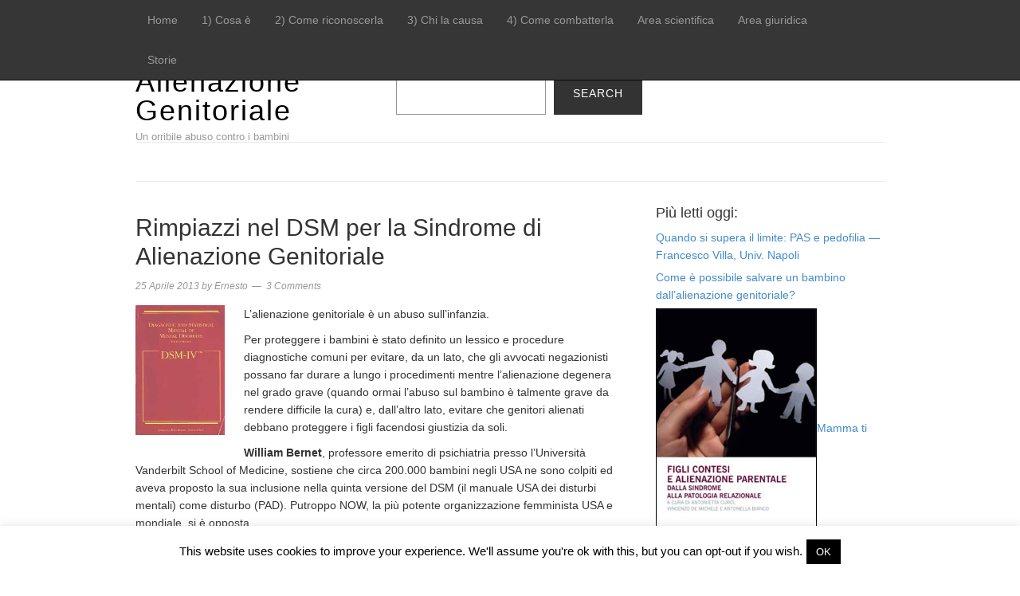

--- FILE ---
content_type: text/html; charset=UTF-8
request_url: https://www.alienazione.genitoriale.com/rimpiazzi-nel-dsm-iv-per-la-sindrome-di-alienazione-genitoriale/
body_size: 21061
content:
<!DOCTYPE html>
<html lang="it-IT" itemscope itemtype="https://schema.org/BlogPosting">
<head>
<meta charset="UTF-8">
<link rel="profile" href="http://gmpg.org/xfn/11">
<title>Rimpiazzi nel DSM per la Sindrome di Alienazione Genitoriale &#8211; Alienazione Genitoriale</title>
<meta name='robots' content='max-image-preview:large' />
<meta name="viewport" content="width=device-width" />
<meta name="generator" content="WordPress 6.4.7" />
<link rel="alternate" type="application/rss+xml" title="Alienazione Genitoriale &raquo; Feed" href="https://www.alienazione.genitoriale.com/feed/" />
<link rel="alternate" type="application/rss+xml" title="Alienazione Genitoriale &raquo; Feed dei commenti" href="https://www.alienazione.genitoriale.com/comments/feed/" />
<link rel="alternate" type="application/rss+xml" title="Alienazione Genitoriale &raquo; Rimpiazzi nel DSM per la Sindrome di Alienazione Genitoriale Feed dei commenti" href="https://www.alienazione.genitoriale.com/rimpiazzi-nel-dsm-iv-per-la-sindrome-di-alienazione-genitoriale/feed/" />
<link rel="pingback" href="https://www.alienazione.genitoriale.com/xmlrpc.php" />
<script type="text/javascript">
/* <![CDATA[ */
window._wpemojiSettings = {"baseUrl":"https:\/\/s.w.org\/images\/core\/emoji\/14.0.0\/72x72\/","ext":".png","svgUrl":"https:\/\/s.w.org\/images\/core\/emoji\/14.0.0\/svg\/","svgExt":".svg","source":{"concatemoji":"https:\/\/www.alienazione.genitoriale.com\/wp-includes\/js\/wp-emoji-release.min.js?ver=6.4.7"}};
/*! This file is auto-generated */
!function(i,n){var o,s,e;function c(e){try{var t={supportTests:e,timestamp:(new Date).valueOf()};sessionStorage.setItem(o,JSON.stringify(t))}catch(e){}}function p(e,t,n){e.clearRect(0,0,e.canvas.width,e.canvas.height),e.fillText(t,0,0);var t=new Uint32Array(e.getImageData(0,0,e.canvas.width,e.canvas.height).data),r=(e.clearRect(0,0,e.canvas.width,e.canvas.height),e.fillText(n,0,0),new Uint32Array(e.getImageData(0,0,e.canvas.width,e.canvas.height).data));return t.every(function(e,t){return e===r[t]})}function u(e,t,n){switch(t){case"flag":return n(e,"\ud83c\udff3\ufe0f\u200d\u26a7\ufe0f","\ud83c\udff3\ufe0f\u200b\u26a7\ufe0f")?!1:!n(e,"\ud83c\uddfa\ud83c\uddf3","\ud83c\uddfa\u200b\ud83c\uddf3")&&!n(e,"\ud83c\udff4\udb40\udc67\udb40\udc62\udb40\udc65\udb40\udc6e\udb40\udc67\udb40\udc7f","\ud83c\udff4\u200b\udb40\udc67\u200b\udb40\udc62\u200b\udb40\udc65\u200b\udb40\udc6e\u200b\udb40\udc67\u200b\udb40\udc7f");case"emoji":return!n(e,"\ud83e\udef1\ud83c\udffb\u200d\ud83e\udef2\ud83c\udfff","\ud83e\udef1\ud83c\udffb\u200b\ud83e\udef2\ud83c\udfff")}return!1}function f(e,t,n){var r="undefined"!=typeof WorkerGlobalScope&&self instanceof WorkerGlobalScope?new OffscreenCanvas(300,150):i.createElement("canvas"),a=r.getContext("2d",{willReadFrequently:!0}),o=(a.textBaseline="top",a.font="600 32px Arial",{});return e.forEach(function(e){o[e]=t(a,e,n)}),o}function t(e){var t=i.createElement("script");t.src=e,t.defer=!0,i.head.appendChild(t)}"undefined"!=typeof Promise&&(o="wpEmojiSettingsSupports",s=["flag","emoji"],n.supports={everything:!0,everythingExceptFlag:!0},e=new Promise(function(e){i.addEventListener("DOMContentLoaded",e,{once:!0})}),new Promise(function(t){var n=function(){try{var e=JSON.parse(sessionStorage.getItem(o));if("object"==typeof e&&"number"==typeof e.timestamp&&(new Date).valueOf()<e.timestamp+604800&&"object"==typeof e.supportTests)return e.supportTests}catch(e){}return null}();if(!n){if("undefined"!=typeof Worker&&"undefined"!=typeof OffscreenCanvas&&"undefined"!=typeof URL&&URL.createObjectURL&&"undefined"!=typeof Blob)try{var e="postMessage("+f.toString()+"("+[JSON.stringify(s),u.toString(),p.toString()].join(",")+"));",r=new Blob([e],{type:"text/javascript"}),a=new Worker(URL.createObjectURL(r),{name:"wpTestEmojiSupports"});return void(a.onmessage=function(e){c(n=e.data),a.terminate(),t(n)})}catch(e){}c(n=f(s,u,p))}t(n)}).then(function(e){for(var t in e)n.supports[t]=e[t],n.supports.everything=n.supports.everything&&n.supports[t],"flag"!==t&&(n.supports.everythingExceptFlag=n.supports.everythingExceptFlag&&n.supports[t]);n.supports.everythingExceptFlag=n.supports.everythingExceptFlag&&!n.supports.flag,n.DOMReady=!1,n.readyCallback=function(){n.DOMReady=!0}}).then(function(){return e}).then(function(){var e;n.supports.everything||(n.readyCallback(),(e=n.source||{}).concatemoji?t(e.concatemoji):e.wpemoji&&e.twemoji&&(t(e.twemoji),t(e.wpemoji)))}))}((window,document),window._wpemojiSettings);
/* ]]> */
</script>
<link rel='stylesheet' id='magazine-bootstrap-css' href='https://www.alienazione.genitoriale.com/wp-content/themes/magazine/css/bootstrap.css?ver=6.4.7' type='text/css' media='all' />
<style id='wp-emoji-styles-inline-css' type='text/css'>

	img.wp-smiley, img.emoji {
		display: inline !important;
		border: none !important;
		box-shadow: none !important;
		height: 1em !important;
		width: 1em !important;
		margin: 0 0.07em !important;
		vertical-align: -0.1em !important;
		background: none !important;
		padding: 0 !important;
	}
</style>
<link rel='stylesheet' id='wp-block-library-css' href='https://www.alienazione.genitoriale.com/wp-includes/css/dist/block-library/style.min.css?ver=6.4.7' type='text/css' media='all' />
<style id='classic-theme-styles-inline-css' type='text/css'>
/*! This file is auto-generated */
.wp-block-button__link{color:#fff;background-color:#32373c;border-radius:9999px;box-shadow:none;text-decoration:none;padding:calc(.667em + 2px) calc(1.333em + 2px);font-size:1.125em}.wp-block-file__button{background:#32373c;color:#fff;text-decoration:none}
</style>
<style id='global-styles-inline-css' type='text/css'>
body{--wp--preset--color--black: #000000;--wp--preset--color--cyan-bluish-gray: #abb8c3;--wp--preset--color--white: #ffffff;--wp--preset--color--pale-pink: #f78da7;--wp--preset--color--vivid-red: #cf2e2e;--wp--preset--color--luminous-vivid-orange: #ff6900;--wp--preset--color--luminous-vivid-amber: #fcb900;--wp--preset--color--light-green-cyan: #7bdcb5;--wp--preset--color--vivid-green-cyan: #00d084;--wp--preset--color--pale-cyan-blue: #8ed1fc;--wp--preset--color--vivid-cyan-blue: #0693e3;--wp--preset--color--vivid-purple: #9b51e0;--wp--preset--gradient--vivid-cyan-blue-to-vivid-purple: linear-gradient(135deg,rgba(6,147,227,1) 0%,rgb(155,81,224) 100%);--wp--preset--gradient--light-green-cyan-to-vivid-green-cyan: linear-gradient(135deg,rgb(122,220,180) 0%,rgb(0,208,130) 100%);--wp--preset--gradient--luminous-vivid-amber-to-luminous-vivid-orange: linear-gradient(135deg,rgba(252,185,0,1) 0%,rgba(255,105,0,1) 100%);--wp--preset--gradient--luminous-vivid-orange-to-vivid-red: linear-gradient(135deg,rgba(255,105,0,1) 0%,rgb(207,46,46) 100%);--wp--preset--gradient--very-light-gray-to-cyan-bluish-gray: linear-gradient(135deg,rgb(238,238,238) 0%,rgb(169,184,195) 100%);--wp--preset--gradient--cool-to-warm-spectrum: linear-gradient(135deg,rgb(74,234,220) 0%,rgb(151,120,209) 20%,rgb(207,42,186) 40%,rgb(238,44,130) 60%,rgb(251,105,98) 80%,rgb(254,248,76) 100%);--wp--preset--gradient--blush-light-purple: linear-gradient(135deg,rgb(255,206,236) 0%,rgb(152,150,240) 100%);--wp--preset--gradient--blush-bordeaux: linear-gradient(135deg,rgb(254,205,165) 0%,rgb(254,45,45) 50%,rgb(107,0,62) 100%);--wp--preset--gradient--luminous-dusk: linear-gradient(135deg,rgb(255,203,112) 0%,rgb(199,81,192) 50%,rgb(65,88,208) 100%);--wp--preset--gradient--pale-ocean: linear-gradient(135deg,rgb(255,245,203) 0%,rgb(182,227,212) 50%,rgb(51,167,181) 100%);--wp--preset--gradient--electric-grass: linear-gradient(135deg,rgb(202,248,128) 0%,rgb(113,206,126) 100%);--wp--preset--gradient--midnight: linear-gradient(135deg,rgb(2,3,129) 0%,rgb(40,116,252) 100%);--wp--preset--font-size--small: 13px;--wp--preset--font-size--medium: 20px;--wp--preset--font-size--large: 36px;--wp--preset--font-size--x-large: 42px;--wp--preset--spacing--20: 0.44rem;--wp--preset--spacing--30: 0.67rem;--wp--preset--spacing--40: 1rem;--wp--preset--spacing--50: 1.5rem;--wp--preset--spacing--60: 2.25rem;--wp--preset--spacing--70: 3.38rem;--wp--preset--spacing--80: 5.06rem;--wp--preset--shadow--natural: 6px 6px 9px rgba(0, 0, 0, 0.2);--wp--preset--shadow--deep: 12px 12px 50px rgba(0, 0, 0, 0.4);--wp--preset--shadow--sharp: 6px 6px 0px rgba(0, 0, 0, 0.2);--wp--preset--shadow--outlined: 6px 6px 0px -3px rgba(255, 255, 255, 1), 6px 6px rgba(0, 0, 0, 1);--wp--preset--shadow--crisp: 6px 6px 0px rgba(0, 0, 0, 1);}:where(.is-layout-flex){gap: 0.5em;}:where(.is-layout-grid){gap: 0.5em;}body .is-layout-flow > .alignleft{float: left;margin-inline-start: 0;margin-inline-end: 2em;}body .is-layout-flow > .alignright{float: right;margin-inline-start: 2em;margin-inline-end: 0;}body .is-layout-flow > .aligncenter{margin-left: auto !important;margin-right: auto !important;}body .is-layout-constrained > .alignleft{float: left;margin-inline-start: 0;margin-inline-end: 2em;}body .is-layout-constrained > .alignright{float: right;margin-inline-start: 2em;margin-inline-end: 0;}body .is-layout-constrained > .aligncenter{margin-left: auto !important;margin-right: auto !important;}body .is-layout-constrained > :where(:not(.alignleft):not(.alignright):not(.alignfull)){max-width: var(--wp--style--global--content-size);margin-left: auto !important;margin-right: auto !important;}body .is-layout-constrained > .alignwide{max-width: var(--wp--style--global--wide-size);}body .is-layout-flex{display: flex;}body .is-layout-flex{flex-wrap: wrap;align-items: center;}body .is-layout-flex > *{margin: 0;}body .is-layout-grid{display: grid;}body .is-layout-grid > *{margin: 0;}:where(.wp-block-columns.is-layout-flex){gap: 2em;}:where(.wp-block-columns.is-layout-grid){gap: 2em;}:where(.wp-block-post-template.is-layout-flex){gap: 1.25em;}:where(.wp-block-post-template.is-layout-grid){gap: 1.25em;}.has-black-color{color: var(--wp--preset--color--black) !important;}.has-cyan-bluish-gray-color{color: var(--wp--preset--color--cyan-bluish-gray) !important;}.has-white-color{color: var(--wp--preset--color--white) !important;}.has-pale-pink-color{color: var(--wp--preset--color--pale-pink) !important;}.has-vivid-red-color{color: var(--wp--preset--color--vivid-red) !important;}.has-luminous-vivid-orange-color{color: var(--wp--preset--color--luminous-vivid-orange) !important;}.has-luminous-vivid-amber-color{color: var(--wp--preset--color--luminous-vivid-amber) !important;}.has-light-green-cyan-color{color: var(--wp--preset--color--light-green-cyan) !important;}.has-vivid-green-cyan-color{color: var(--wp--preset--color--vivid-green-cyan) !important;}.has-pale-cyan-blue-color{color: var(--wp--preset--color--pale-cyan-blue) !important;}.has-vivid-cyan-blue-color{color: var(--wp--preset--color--vivid-cyan-blue) !important;}.has-vivid-purple-color{color: var(--wp--preset--color--vivid-purple) !important;}.has-black-background-color{background-color: var(--wp--preset--color--black) !important;}.has-cyan-bluish-gray-background-color{background-color: var(--wp--preset--color--cyan-bluish-gray) !important;}.has-white-background-color{background-color: var(--wp--preset--color--white) !important;}.has-pale-pink-background-color{background-color: var(--wp--preset--color--pale-pink) !important;}.has-vivid-red-background-color{background-color: var(--wp--preset--color--vivid-red) !important;}.has-luminous-vivid-orange-background-color{background-color: var(--wp--preset--color--luminous-vivid-orange) !important;}.has-luminous-vivid-amber-background-color{background-color: var(--wp--preset--color--luminous-vivid-amber) !important;}.has-light-green-cyan-background-color{background-color: var(--wp--preset--color--light-green-cyan) !important;}.has-vivid-green-cyan-background-color{background-color: var(--wp--preset--color--vivid-green-cyan) !important;}.has-pale-cyan-blue-background-color{background-color: var(--wp--preset--color--pale-cyan-blue) !important;}.has-vivid-cyan-blue-background-color{background-color: var(--wp--preset--color--vivid-cyan-blue) !important;}.has-vivid-purple-background-color{background-color: var(--wp--preset--color--vivid-purple) !important;}.has-black-border-color{border-color: var(--wp--preset--color--black) !important;}.has-cyan-bluish-gray-border-color{border-color: var(--wp--preset--color--cyan-bluish-gray) !important;}.has-white-border-color{border-color: var(--wp--preset--color--white) !important;}.has-pale-pink-border-color{border-color: var(--wp--preset--color--pale-pink) !important;}.has-vivid-red-border-color{border-color: var(--wp--preset--color--vivid-red) !important;}.has-luminous-vivid-orange-border-color{border-color: var(--wp--preset--color--luminous-vivid-orange) !important;}.has-luminous-vivid-amber-border-color{border-color: var(--wp--preset--color--luminous-vivid-amber) !important;}.has-light-green-cyan-border-color{border-color: var(--wp--preset--color--light-green-cyan) !important;}.has-vivid-green-cyan-border-color{border-color: var(--wp--preset--color--vivid-green-cyan) !important;}.has-pale-cyan-blue-border-color{border-color: var(--wp--preset--color--pale-cyan-blue) !important;}.has-vivid-cyan-blue-border-color{border-color: var(--wp--preset--color--vivid-cyan-blue) !important;}.has-vivid-purple-border-color{border-color: var(--wp--preset--color--vivid-purple) !important;}.has-vivid-cyan-blue-to-vivid-purple-gradient-background{background: var(--wp--preset--gradient--vivid-cyan-blue-to-vivid-purple) !important;}.has-light-green-cyan-to-vivid-green-cyan-gradient-background{background: var(--wp--preset--gradient--light-green-cyan-to-vivid-green-cyan) !important;}.has-luminous-vivid-amber-to-luminous-vivid-orange-gradient-background{background: var(--wp--preset--gradient--luminous-vivid-amber-to-luminous-vivid-orange) !important;}.has-luminous-vivid-orange-to-vivid-red-gradient-background{background: var(--wp--preset--gradient--luminous-vivid-orange-to-vivid-red) !important;}.has-very-light-gray-to-cyan-bluish-gray-gradient-background{background: var(--wp--preset--gradient--very-light-gray-to-cyan-bluish-gray) !important;}.has-cool-to-warm-spectrum-gradient-background{background: var(--wp--preset--gradient--cool-to-warm-spectrum) !important;}.has-blush-light-purple-gradient-background{background: var(--wp--preset--gradient--blush-light-purple) !important;}.has-blush-bordeaux-gradient-background{background: var(--wp--preset--gradient--blush-bordeaux) !important;}.has-luminous-dusk-gradient-background{background: var(--wp--preset--gradient--luminous-dusk) !important;}.has-pale-ocean-gradient-background{background: var(--wp--preset--gradient--pale-ocean) !important;}.has-electric-grass-gradient-background{background: var(--wp--preset--gradient--electric-grass) !important;}.has-midnight-gradient-background{background: var(--wp--preset--gradient--midnight) !important;}.has-small-font-size{font-size: var(--wp--preset--font-size--small) !important;}.has-medium-font-size{font-size: var(--wp--preset--font-size--medium) !important;}.has-large-font-size{font-size: var(--wp--preset--font-size--large) !important;}.has-x-large-font-size{font-size: var(--wp--preset--font-size--x-large) !important;}
.wp-block-navigation a:where(:not(.wp-element-button)){color: inherit;}
:where(.wp-block-post-template.is-layout-flex){gap: 1.25em;}:where(.wp-block-post-template.is-layout-grid){gap: 1.25em;}
:where(.wp-block-columns.is-layout-flex){gap: 2em;}:where(.wp-block-columns.is-layout-grid){gap: 2em;}
.wp-block-pullquote{font-size: 1.5em;line-height: 1.6;}
</style>
<link rel='stylesheet' id='cookie-law-info-css' href='https://www.alienazione.genitoriale.com/wp-content/plugins/cookie-law-info/legacy/public/css/cookie-law-info-public.css?ver=3.2.0' type='text/css' media='all' />
<link rel='stylesheet' id='cookie-law-info-gdpr-css' href='https://www.alienazione.genitoriale.com/wp-content/plugins/cookie-law-info/legacy/public/css/cookie-law-info-gdpr.css?ver=3.2.0' type='text/css' media='all' />
<link rel='stylesheet' id='wpemfb-lightbox-css' href='https://www.alienazione.genitoriale.com/wp-content/plugins/wp-embed-facebook/templates/lightbox/css/lightbox.css?ver=3.1.2' type='text/css' media='all' />
<link rel='stylesheet' id='omega-style-css' href='https://www.alienazione.genitoriale.com/wp-content/themes/magazine/style.css?ver=6.4.7' type='text/css' media='all' />
<script type="text/javascript" src="https://www.alienazione.genitoriale.com/wp-includes/js/jquery/jquery.min.js?ver=3.7.1" id="jquery-core-js"></script>
<script type="text/javascript" src="https://www.alienazione.genitoriale.com/wp-includes/js/jquery/jquery-migrate.min.js?ver=3.4.1" id="jquery-migrate-js"></script>
<script type="text/javascript" src="https://www.alienazione.genitoriale.com/wp-content/themes/magazine/js/bootstrap.js?ver=6.4.7" id="magazine-bootstrap-js"></script>
<script type="text/javascript" src="https://www.alienazione.genitoriale.com/wp-content/themes/magazine/js/init.js?ver=6.4.7" id="magazine-init-js"></script>
<script type="text/javascript" id="cookie-law-info-js-extra">
/* <![CDATA[ */
var Cli_Data = {"nn_cookie_ids":[],"cookielist":[],"non_necessary_cookies":[],"ccpaEnabled":"","ccpaRegionBased":"","ccpaBarEnabled":"","strictlyEnabled":["necessary","obligatoire"],"ccpaType":"gdpr","js_blocking":"","custom_integration":"","triggerDomRefresh":"","secure_cookies":""};
var cli_cookiebar_settings = {"animate_speed_hide":"500","animate_speed_show":"500","background":"#fff","border":"#444","border_on":"","button_1_button_colour":"#000","button_1_button_hover":"#000000","button_1_link_colour":"#fff","button_1_as_button":"1","button_1_new_win":"","button_2_button_colour":"#333","button_2_button_hover":"#292929","button_2_link_colour":"#444","button_2_as_button":"","button_2_hidebar":"","button_3_button_colour":"#000","button_3_button_hover":"#000000","button_3_link_colour":"#fff","button_3_as_button":"1","button_3_new_win":"","button_4_button_colour":"#000","button_4_button_hover":"#000000","button_4_link_colour":"#62a329","button_4_as_button":"","button_7_button_colour":"#61a229","button_7_button_hover":"#4e8221","button_7_link_colour":"#fff","button_7_as_button":"1","button_7_new_win":"","font_family":"inherit","header_fix":"","notify_animate_hide":"1","notify_animate_show":"","notify_div_id":"#cookie-law-info-bar","notify_position_horizontal":"right","notify_position_vertical":"bottom","scroll_close":"1","scroll_close_reload":"","accept_close_reload":"","reject_close_reload":"","showagain_tab":"","showagain_background":"#fff","showagain_border":"#000","showagain_div_id":"#cookie-law-info-again","showagain_x_position":"100px","text":"#000","show_once_yn":"1","show_once":"10000","logging_on":"","as_popup":"","popup_overlay":"1","bar_heading_text":"","cookie_bar_as":"banner","popup_showagain_position":"bottom-right","widget_position":"left"};
var log_object = {"ajax_url":"https:\/\/www.alienazione.genitoriale.com\/wp-admin\/admin-ajax.php"};
/* ]]> */
</script>
<script type="text/javascript" src="https://www.alienazione.genitoriale.com/wp-content/plugins/cookie-law-info/legacy/public/js/cookie-law-info-public.js?ver=3.2.0" id="cookie-law-info-js"></script>
<script type="text/javascript" src="https://www.alienazione.genitoriale.com/wp-content/plugins/wp-embed-facebook/templates/lightbox/js/lightbox.min.js?ver=3.1.2" id="wpemfb-lightbox-js"></script>
<script type="text/javascript" id="wpemfb-fbjs-js-extra">
/* <![CDATA[ */
var WEF = {"local":"it_IT","version":"v2.7","fb_id":"","comments_nonce":"3b385af998"};
/* ]]> */
</script>
<script type="text/javascript" src="https://www.alienazione.genitoriale.com/wp-content/plugins/wp-embed-facebook/inc/js/fb.min.js?ver=3.1.2" id="wpemfb-fbjs-js"></script>

<!-- OG: 3.3.0 -->
<meta property="og:description" content="L&#039;alienazione genitoriale è un abuso sull&#039;infanzia. Per proteggere i bambini è stato definito un lessico e procedure diagnostiche comuni per evitare, da un lato, che gli avvocati negazionisti possano far durare a lungo i procedimenti mentre l&#039;alienazione degenera nel grado grave (quando ormai l&#039;abuso sul bambino è talmente grave da rendere difficile la cura) e,..."><meta property="og:type" content="article"><meta property="og:locale" content="it_IT"><meta property="og:site_name" content="Alienazione Genitoriale"><meta property="og:title" content="Rimpiazzi nel DSM per la Sindrome di Alienazione Genitoriale"><meta property="og:url" content="https://www.alienazione.genitoriale.com/rimpiazzi-nel-dsm-iv-per-la-sindrome-di-alienazione-genitoriale/"><meta property="og:updated_time" content="2013-09-18T14:58:31+01:00">
<meta property="article:published_time" content="2013-04-25T10:29:42+00:00"><meta property="article:modified_time" content="2013-09-18T13:58:31+00:00"><meta property="article:section" content="Estero"><meta property="article:section" content="Gardner"><meta property="article:section" content="Pubblicazioni"><meta property="article:author:username" content="Ernesto">
<meta property="twitter:partner" content="ogwp"><meta property="twitter:card" content="summary"><meta property="twitter:title" content="Rimpiazzi nel DSM per la Sindrome di Alienazione Genitoriale"><meta property="twitter:description" content="L&#039;alienazione genitoriale è un abuso sull&#039;infanzia. Per proteggere i bambini è stato definito un lessico e procedure diagnostiche comuni per evitare, da un lato, che gli avvocati negazionisti..."><meta property="twitter:url" content="https://www.alienazione.genitoriale.com/rimpiazzi-nel-dsm-iv-per-la-sindrome-di-alienazione-genitoriale/">
<meta itemprop="name" content="Rimpiazzi nel DSM per la Sindrome di Alienazione Genitoriale"><meta itemprop="description" content="L&#039;alienazione genitoriale è un abuso sull&#039;infanzia. Per proteggere i bambini è stato definito un lessico e procedure diagnostiche comuni per evitare, da un lato, che gli avvocati negazionisti possano far durare a lungo i procedimenti mentre l&#039;alienazione degenera nel grado grave (quando ormai l&#039;abuso sul bambino è talmente grave da rendere difficile la cura) e,..."><meta itemprop="datePublished" content="2013-04-25"><meta itemprop="dateModified" content="2013-09-18T13:58:31+00:00"><meta itemprop="author" content="Ernesto">
<meta property="profile:username" content="Ernesto">
<!-- /OG -->

<link rel="https://api.w.org/" href="https://www.alienazione.genitoriale.com/wp-json/" /><link rel="alternate" type="application/json" href="https://www.alienazione.genitoriale.com/wp-json/wp/v2/posts/844" /><link rel="EditURI" type="application/rsd+xml" title="RSD" href="https://www.alienazione.genitoriale.com/xmlrpc.php?rsd" />
<link rel="canonical" href="https://www.alienazione.genitoriale.com/rimpiazzi-nel-dsm-iv-per-la-sindrome-di-alienazione-genitoriale/" />
<link rel='shortlink' href='https://www.alienazione.genitoriale.com/?p=844' />
<link rel="alternate" type="application/json+oembed" href="https://www.alienazione.genitoriale.com/wp-json/oembed/1.0/embed?url=https%3A%2F%2Fwww.alienazione.genitoriale.com%2Frimpiazzi-nel-dsm-iv-per-la-sindrome-di-alienazione-genitoriale%2F" />
<link rel="alternate" type="text/xml+oembed" href="https://www.alienazione.genitoriale.com/wp-json/oembed/1.0/embed?url=https%3A%2F%2Fwww.alienazione.genitoriale.com%2Frimpiazzi-nel-dsm-iv-per-la-sindrome-di-alienazione-genitoriale%2F&#038;format=xml" />
<!-- WordPress Most Popular --><script type="text/javascript">/* <![CDATA[ */ jQuery.post("https://www.alienazione.genitoriale.com/wp-admin/admin-ajax.php", { action: "wmp_update", id: 844, token: "a13a539be5" }); /* ]]> */</script><!-- /WordPress Most Popular --><!-- Analytics by WP Statistics v14.7.2 - https://wp-statistics.com/ -->
	<!--[if lt IE 9]>
	<script src="https://www.alienazione.genitoriale.com/wp-content/themes/omega/js/html5.js" type="text/javascript"></script>
	<![endif]-->

<style type="text/css" id="custom-css"></style>
</head>
<body class="wordpress ltr child-theme y2026 m01 d19 h22 monday logged-out singular singular-post singular-post-844 group-blog" dir="ltr" itemscope="itemscope" itemtype="http://schema.org/WebPage">
<nav class="navbar navbar-inverse navbar-fixed-top" role="navigation">
  <div class="container">
    <!-- Brand and toggle get grouped for better mobile display -->
    <div class="navbar-header">
      <button type="button" class="navbar-toggle" data-toggle="collapse" data-target=".navbar-ex1-collapse">
        <span class="sr-only">Toggle navigation</span>
        <span class="icon-bar"></span>
        <span class="icon-bar"></span>
        <span class="icon-bar"></span>
      </button>
      <a class="navbar-brand" href="https://www.alienazione.genitoriale.com"  title="Alienazione Genitoriale"><span>Alienazione Genitoriale</span></a>    </div>

    <!-- Collect the nav links, forms, and other content for toggling -->
    <div class="collapse navbar-collapse navbar-ex1-collapse"><ul id="menu-categorie" class="nav navbar-nav"><li id="menu-item-9220" class="menu-item menu-item-type-custom menu-item-object-custom menu-item-home first menu-item-9220"><a title="Home" href="https://www.alienazione.genitoriale.com">Home</a></li>
<li id="menu-item-169" class="menu-item menu-item-type-taxonomy menu-item-object-category menu-item-169"><a title="1) Cosa è" href="https://www.alienazione.genitoriale.com/category/info/">1) Cosa è</a></li>
<li id="menu-item-174" class="menu-item menu-item-type-taxonomy menu-item-object-category menu-item-174"><a title="2) Come riconoscerla" href="https://www.alienazione.genitoriale.com/category/come-riconoscerla/">2) Come riconoscerla</a></li>
<li id="menu-item-170" class="menu-item menu-item-type-taxonomy menu-item-object-category menu-item-170"><a title="3) Chi la causa" href="https://www.alienazione.genitoriale.com/category/alienanti/">3) Chi la causa</a></li>
<li id="menu-item-168" class="menu-item menu-item-type-taxonomy menu-item-object-category menu-item-168"><a title="4) Come combatterla" href="https://www.alienazione.genitoriale.com/category/come-combatterla/">4) Come combatterla</a></li>
<li id="menu-item-166" class="menu-item menu-item-type-taxonomy menu-item-object-category current-post-ancestor menu-item-166"><a title="Area scientifica" href="https://www.alienazione.genitoriale.com/category/area-scientifica/">Area scientifica</a></li>
<li id="menu-item-167" class="menu-item menu-item-type-taxonomy menu-item-object-category current-post-ancestor menu-item-167"><a title="Area giuridica" href="https://www.alienazione.genitoriale.com/category/area-giuridica/">Area giuridica</a></li>
<li id="menu-item-171" class="menu-item menu-item-type-taxonomy menu-item-object-category last menu-item-171"><a title="Storie" href="https://www.alienazione.genitoriale.com/category/storie/">Storie</a></li>
</ul></div>  </div><!-- /.container -->
</nav>
<div class="site-container">
	<header id="header" class="site-header" role="banner" itemscope="itemscope" itemtype="http://schema.org/WPHeader"><div class="container"><div class="row"><div class="title-area col-xs-12 col-md-4"><h2 class="site-title" itemprop="headline"><a href="https://www.alienazione.genitoriale.com" title="Alienazione Genitoriale" rel="home">Alienazione Genitoriale</a></h2><h3 class="site-description"><span>Un orribile abuso contro i bambini</span></h3></div>	

	<aside class="col-xs-12 col-md-8 header-right widget-area sidebar">
		
		<section id="block-9" class="widget widget-1 even widget-first widget_block widget_search"><div class="widget-wrap"><form role="search" method="get" action="https://www.alienazione.genitoriale.com/" class="wp-block-search__button-inside wp-block-search__text-button alignleft wp-block-search"    ><label class="wp-block-search__label screen-reader-text" for="wp-block-search__input-1" >Search</label><div class="wp-block-search__inside-wrapper " ><input class="wp-block-search__input" id="wp-block-search__input-1" placeholder="" value="" type="search" name="s" required /><button aria-label="Search" class="wp-block-search__button wp-element-button" type="submit" >Search</button></div></form></div></section>
  	</aside><!-- .sidebar -->


	</div><!-- .row --></div><!-- .container --></header><!-- .site-header -->	
<div class="container">
	<nav class="navbar navbar-default nav-secondary" role="navigation" itemscope="itemscope" itemtype="http://schema.org/SiteNavigationElement">
	
    <!-- Brand and toggle get grouped for better mobile display -->
    <div class="navbar-header">
      <button type="button" class="navbar-toggle" data-toggle="collapse" data-target=".menu-secondary">
        <span class="sr-only">Toggle navigation</span>
        <span class="icon-bar"></span>
        <span class="icon-bar"></span>
        <span class="icon-bar"></span>
      </button>
      <a class="navbar-brand" href="#">Menu</a>
    </div>

	<!-- Collect the nav links, forms, and other content for toggling -->
	  
	</nav><!-- .nav-secondary -->
</div><!-- /.container -->
	<div class="site-inner">
		<div class="container"><div class="row"><main class="content  col-xs-12 col-sm-8" id="content" role="main" itemprop="mainEntityOfPage" itemscope="itemscope" itemtype="http://schema.org/Blog">
			<article id="post-844" class="entry post publish author-ernesto post-844 format-standard category-estero category-gardner category-pubblicazioni" itemscope="itemscope" itemtype="http://schema.org/BlogPosting" itemprop="blogPost"><div class="entry-wrap">
			<header class="entry-header">	<h1 class="entry-title" itemprop="headline">Rimpiazzi nel DSM per la Sindrome di Alienazione Genitoriale</h1>
<div class="entry-meta">
	<time class="entry-time" datetime="2013-04-25T11:29:42+01:00" itemprop="datePublished" title="giovedì, Aprile 25, 2013, 11:29 am">25 Aprile 2013</time>
	<span class="entry-author" itemprop="author" itemscope="itemscope" itemtype="http://schema.org/Person">by <a href="https://www.alienazione.genitoriale.com/author/ernesto/" title="Articoli scritti da Ernesto" rel="author" class="url fn n" itemprop="url"><span itemprop="name">Ernesto</span></a></span>	
	<span class="entry-comments-link"><a href="https://www.alienazione.genitoriale.com/rimpiazzi-nel-dsm-iv-per-la-sindrome-di-alienazione-genitoriale/#comments">3 Comments</a></span>	</div><!-- .entry-meta --></header><!-- .entry-header -->		
	<div class="entry-content" itemprop="articleBody">
<div id="fb-root"></div>
<p><span style="color: #333333;"><img decoding="async" class="alignleft" alt="" src="http://www.alienazione.genitoriale.com/wp-content/uploads/2010/10/images2.jpeg" width="112" height="162" /><em></em></span></p>
<p>L&#8217;alienazione genitoriale è un abuso sull&#8217;infanzia.</p>
<p>Per proteggere i bambini è stato definito un lessico e procedure diagnostiche comuni per evitare, da un lato, che gli avvocati negazionisti possano far durare a lungo i procedimenti mentre l&#8217;alienazione degenera nel grado grave (quando ormai l&#8217;abuso sul bambino è talmente grave da rendere difficile la cura) e, dall&#8217;altro lato, evitare che genitori alienati debbano proteggere i figli facendosi giustizia da soli.</p>
<p><strong>William Bernet</strong>, professore emerito di psichiatria presso l’Università Vanderbilt School of Medicine, sostiene che circa 200.000 bambini negli USA ne sono colpiti ed aveva proposto la sua inclusione nella quinta versione del DSM (il manuale USA dei disturbi mentali) come disturbo (PAD). Putroppo NOW, la più potente organizzazione femminista USA e mondiale, si è opposta.</p>
<p>Il prof. <strong>Bernet</strong>  ha affermato: “<em>Penso che le difficoltà non siano state motivate dalla scienza, ma pilotata da amicizie e da forze politiche</em>”. Nel maggio 2013 tuttavia con la pubblicazione del testo definitivo del DSM-5 si è potuto vedere come in effetti il DSM-5 descriva il fenomeno in precedenza etichettato come &#8220;sindrome da alienazione parentale&#8221; o &#8220;alienazione parentale&#8221;. I dettagli sono stati evidenziati dai professori Bernet, Gulotta e Camerini [vedi articolo &#8220;<a href="http://www.alienazione.genitoriale.com/la-pas-nel-dsm-5/" target="_blank">La PAS nel DSM-5</a>&#8220;].</p>
<p>Il prof. <strong>Gardner</strong> aveva già nel 2002 elencato le categorie diagnostiche presenti nel DSM-IV che <span style="color: #333333;">possono fare da “rimpiazzo” in quanto presentano caratteristiche comuni con la PAS.  Queste categorie vengono elencate in questo articolo del 2002 [</span><a style="font-family: Times; font-size: 14px; line-height: 18px;" href="http://www.fact.on.ca/Info/pas/gard02e.htm"><span style="color: #333333;">fonte</span></a><span style="color: #333333;"> completa in inglese].</span></p>
<p><span style="font-family: Times; line-height: 18px; font-size: 14px; color: #444444;"><span style="color: #333333;"><br />
</span></span></p>
<p style="text-align: center;"><span style="font-family: Times; line-height: normal; font-size: x-large;"><strong>Does DSM-IV Have Equivalents for the Parental Alienation Syndrome (PAS) Diagnosis?</strong></span></p>
<p style="text-align: center;"><span style="font-family: Times; line-height: normal; font-size: large;"><strong>Richard A. Gardner. M.D.</strong><br />
Department of Child Psychiatry, College of Physicians and Surgeons<br />
Columbia University, New York, New York, USA</span></p>
<blockquote><p>I periti coinvolti in valutazioni per la custodia dei figli si imbattono in resistenze quando tentano di usare il termine Sindrome di Alienazione Genitoriale nei tribunali.  Sebbene convinti che il paziente soffra di tale disordine, spesso trovano avvocati che difendono genitori alienanti che, pur essendo in accordo con la diagnosi, tentano di impedire l&#8217;uso del termine PAS.  Spesso chiedono di usare il termine Alienazione Genitoriale (PA). Talvolta chiedono se altre diagnosi presenti nel DSM-IV possono essere applicate.  Lo scopo di questo articolo è di descrivere le ragioni per la riluttanza alla diagnosi di PAS, l&#8217;applicabilità della PA e di diagnosi sostitutive già presenti nel DSM-IV.</p></blockquote>
<div id="_mcePaste"><strong><br />
</strong></div>
<div id="_mcePaste"></div>
<div><strong>Diagnosi Applicabile sia ai genitori alienanti che ai bambini alienati</strong></div>
<div><strong><br />
</strong></div>
<div id="_mcePaste"><em>297.3 Disturbo psicotico condiviso (Shared Psychotic Disorder)</em></div>
<blockquote>
<div id="_mcePaste">Una delirio si sviluppa</div>
<div>in un individuo nel contesto di un legame stretto con un altra persona che già soffre di un delirio.</div>
<div>Il delirio ha contenuto simile a quello della persona che già aveva un delirio stabilito.</div>
<div></div>
<div>A delusion develops in an individual in the context of a close relationship with another person(s) who has an already-established delusion.</div>
<div id="_mcePaste">The delusion is similar in content to that of the person who already has the established delusion.</div>
</blockquote>
<div id="_mcePaste">Questa diagnosi presente del DSM-IV è raccomandata in alcuni casi di PAS di grado grave nei quali il genitore programmante è paranoico, e la campagna di denigrazione del bambino incorpora la stessa ideazione paranoide.  La maggior parte dei casi di PAS moderata, ed alcuni dei casi lievi, sono esempio del fenomeno folie à deux.  Comunque in questi casi lievi o moderati non è giustificabile l&#8217;etichetta “psicotico” con l&#8217;implicazione della completa perdita di contatto con la realtà.   Nei casi gravi, vediamo deliri persecutori che possono essere considerati paranoici.   Più spesso, il sistema delirante è circoscritto al genitore alienato.  È importante notare che questa singola diagnosi è applicabile sia al genitore alienante che al bambino alienato.</div>
<div></div>
<div id="_mcePaste"><em>V61.20 Parent-Child Relational Problem</em></div>
<blockquote>
<div id="_mcePaste">This category should be used when the focus of clinical attention is a pattern of interaction between parent and child (e.g., impaired communication, overprotection, inadequate discipline) that is associated with clinically significant impairment in individual or family functioning or the development of clinically significant symptoms in parent or child.</div>
</blockquote>
<div>This diagnosis generally applies to a dyad. Obviously, there are a wide variety of parent-child relational problems that have nothing to do with PAS. In fact, it is reasonable to state that parent-child relational problems probably began with the first families that existed. This diagnosis is an excellent example of the aforementioned principle that none of the DSM-IV diagnoses described here can be reasonably substituted for the PAS. Rather, they are best viewed as disorders that have some symptoms in common with the PAS and may therefore justify being listed as additional diagnoses.</div>
<div id="_mcePaste">In the PAS situation there is a pathological dyad between the alienating parent and the child and another pathological dyad between the alienated parent and the child. The pathological dyad between the alienated parent and the child is one in which the child is being programmed into a campaign of denigration against the previously loving parent. The child is being programmed to exhibit any and all of the primary symptomatic manifestations of the PAS. With regard to the relationship between the child and the alienated parent, the child exhibits inordinate hostility, denigration, and fear of the target parent to the point where that parent is viewed as noxious and loathsome. Examiners using this criterion do well to emphasize that two separate parent-child relational problems are manifested.</div>
<div></div>
<div id="_mcePaste"><strong>Diagnoses Applicable to Alienating Parents</strong></div>
<div><strong><br />
</strong></div>
<div id="_mcePaste"><em>297.71 Delusional Disorder</em></div>
<blockquote>
<div id="_mcePaste">Nonbizarre delusions (i.e., involving situations that occur in real life, such as being followed, poisoned, infected, loved at a distance, or deceived by spouse or lover, or having a disease) of at least 1 month’s duration.</div>
</blockquote>
<div id="_mcePaste">Of the various subtypes of delusional disorder, the one that is most applicable to the PAS:</div>
<blockquote>
<div id="_mcePaste">Persecutory Type: delusions that the person (or someone to whom the person is close) is being malevolently treated in some way</div>
</blockquote>
<div id="_mcePaste">This diagnosis is generally applicable to the PAS indoctrinator who may initially recognize that the complaints about the behavior of the alienated parent are conscious and deliberate fabrications. However, over time, the fabrications may become delusions, actually believed by the programming parent. And the same process may ultimately be applicable to the child. Specifically, at first the child may recognize that the professions of hatred are feigned and serve to ingratiate the child to the programmer. However, over time the child may come to actually believe what were originally conscious and deliberate fabrications. When that point is reached the delusional disorder diagnosis is applicable to the child. Generally, this diagnosis is applicable to relentless programmers who are obsessed with their hatred of the victim parent, by which time the child will have probably entered the severe level of PAS. It is to be noted that when the PAS is present, most often one observes a circumscribed delusional system, confined almost exclusively to the alienated parent. This diagnosis may also be applicable to the PAS child, especially the child who is in the severe category.</div>
<div></div>
<div id="_mcePaste"><em>301.0 Paranoid Personality Disorder</em></div>
<blockquote>
<div id="_mcePaste">A pervasive distrust and suspiciousness of others such that their motives are interpreted as malevolent, beginning by early adulthood and present in a variety of contexts, as indicated by four (or more) of the following:</div>
<div id="_mcePaste">
<ol>
<li>suspects, without sufficient basis, that others are exploiting, harming, or deceiving him or her</li>
<li>is preoccupied with unjustified doubts about the loyalty or trustworthiness of friends or associates</li>
<li>is reluctant to confide in others because of unwarranted fear that the information will be used maliciously against him or her</li>
<li>reads hidden demeaning or threatening meanings into benign remarks or events</li>
<li>persistently bears grudges, i.e., is unforgiving of insults, injuries, or slights</li>
<li>perceives attacks on his or her character or reputation that are not apparent to others and is quick to react angrily or to counterattack</li>
<li>has recurrent suspicions, without justification, regarding fidelity of spouse or sexual partner</li>
</ol>
</div>
</blockquote>
<div id="_mcePaste">PAS programmers who warrant this diagnosis would often satisfy these criteria <span style="text-decoration: underline;">before</span> the marital separation. A detailed history from the victim parent as well as collaterals may be important because the programming parent is not likely to directly reveal such symptoms. They may, however, reveal them in the course of the evaluation, because they are such deep-seated traits, and are so deeply embedded in their personality structure, that they cannot be hidden. Most people involved in protracted child-custody litigation become &#8220;a little paranoid,&#8221; and this is often revealed by elevations on the paranoid scale of the MMPI. After all, there are indeed people who are speaking behind the patient’s back, are plotting against them, and are developing schemes and strategies with opposing lawyers. This reality results in an elevation of the paranoid scale in people who would not have manifested such elevations prior to the onset of the litigation. We see here how adversarial proceedings intensify psychopathology in general (Gardner, 1986), and in this case, paranoid psychopathology especially. The PAS child is less likely to warrant this diagnosis. When the severe level is reached PAS children may warrant the aforementioned Shared Psychotic Disorder diagnosis. On occasion, the diagnosis <em>Schizophrenia, Paranoid Type (295.30)</em> is warranted for the programming parent, but such patients generally exhibited other manifestations of schizophrenia, especially prior to the separation. It goes beyond the purposes of this paper to detail the marital symptoms of schizophrenia which should be investigated if the examiner has reason to believe that this diagnosis may be applicable.</div>
<div id="_mcePaste">It is important for the examiner to appreciate that there is a continuum from delusional disorder, to paranoid personality disorder, to paranoid schizophrenia. Furthermore, in the course of protracted litigation, a patient may move along the track from the milder to a more severe disorder on this continuum.</div>
<div></div>
<div id="_mcePaste"><em>301.83 Borderline Personality Disorder (BPD)</em></div>
<blockquote>
<div id="_mcePaste">A pervasive pattern of instability of interpersonal relationships, self-image, and affects, and marked impulsivity beginning by early adulthood and present in a variety of contexts, as indicated by five (or more) of the following:</div>
<div id="_mcePaste">
<ol>
<li>frantic efforts to avoid real or imagined abandonment. Note:Do not include suicidal or self-mutilating behavior covered in Criterion 5.</li>
<li>a pattern of unstable and intense interpersonal relationships characterized by alternating between extremes of idealization and devaluation</li>
<li>identity disturbance: markedly and persistently unstable self-image or sense of self</li>
<li>impulsivity in at least two areas that are potentially self-damaging (e.g., spending, sex, substance abuse, reckless driving, binge eating). Note Do not include suicidal or self-mutilating behavior covered in Criterion 5.</li>
<li>recurrent suicidal behavior, gestures, or threats, or self-mutilating behavior</li>
<li>affective instability due to a marked reactivity of mood (e.g. intense episodic dysphoria, irritability, or anxiety usually lasting a few hours and only rarely more than a few days)</li>
<li>chronic feelings of emptiness</li>
<li>inappropriate, intense anger or difficulty controlling anger (e.g., frequent displays of temper, constant anger, recurrent physical fights)</li>
<li>transient, stress-related paranoid ideation or severe dissociative symptoms</li>
</ol>
</div>
</blockquote>
<div id="_mcePaste">Some alienators may exhibit some of these symptoms prior to the separation. However, as a result of the stresses of the separation, the symptoms may progress to the point where the diagnosis is applicable. Criterion (1) is likely to be exhibited soon after the separation because the marital dissolution is generally associated with real feelings of abandonment. Criterion (2) is often seen when there is a dramatic shift from idealization of the spouse to extreme devaluation. The campaign of denigration is the best example of this manifestation of BPD.</div>
<div id="_mcePaste">Criterion (4) may manifest itself by excessive spending, especially when such spending causes significant stress and grief to the alienated parent. Following the separation, alienating parents may satisfy Criterion (6) with affect instability, irritability, and intense episodic dysphoria. Although such reactions are common among most people involved in a divorce, especially when litigating the divorce, patients with BPD exhibit these symptoms to an even greater degree. Chronic feelings of emptiness (Criterion [7]) go beyond those that are generally felt by people following a separation. Criterion (8) is extremely common among PAS programmers. The tirades of anger against the alienated parent serve as a model for the child and contribute to the development of the campaign of denigration. The stress-related paranoia, an intensification of the usual suspiciousness exhibited by people involved in litigation, may reach the point that Criterion (9) is satisfied.</div>
<div id="_mcePaste">The examiner should note which of the symptoms are present and comment: &#8220;Five criteria need to be satisfied for the BPD diagnosis. Ms. X satisfies four. Although she does not qualify for the diagnosis at this point, she is at high risk for its development. Furthermore, when one lists diagnoses at the end of the report one might note the DSM-IV diagnosis and add in parenthesis &#8220;incipient.&#8221;</div>
<div></div>
<div id="_mcePaste"><em>301.81 Narcissistic Personality Disorder</em></div>
<blockquote>
<div id="_mcePaste">A pervasive pattern of grandiosity (in fantasy or behavior), need for admiration, and lack of empathy, beginning by early adulthood and present in a variety of contexts, as indicated by five (or more) of the following:</div>
<div id="_mcePaste">
<ol>
<li>has a grandiose sense of self-importance (e.g., exaggerates achievements and talents, expects to be recognized as superior without commensurate achievements</li>
<li>is preoccupied with fantasies of unlimited success, power, brilliance, beauty, or ideal love</li>
<li>believes that he or she is &#8220;special&#8221; and unique and can only be understood by, or should associate with, other special or high-status people (or institutions)</li>
<li>requires excessive admiration</li>
<li>has a sense of entitlement, i.e., unreasonable expectations of especially favorable treatment or automatic compliance with his or her expectations</li>
<li>is interpersonally exploitative, i.e., takes advantage of others to achieve his or her own ends</li>
<li>lacks empathy: is unwilling to recognize or identify with the feelings and needs of others</li>
<li>is often envious of others or believes that others are envious of him or her</li>
<li>shows arrogant, haughty behaviors or attitudes</li>
</ol>
</div>
</blockquote>
<div id="_mcePaste">My experience has been that most PAS indoctrinators do not satisfy enough criteria (five) to warrant this diagnosis. However, many do exhibit three or four of them, which is worthy of the examiner’s attention and should be noted in the report.</div>
<div id="_mcePaste">Criterion (5) is especially common in PAS indoctrinators. They act as if court orders have absolutely nothing to do with them, even though their names may be specifically spelled out in the ruling. Unfortunately, they often violate these orders with impunity because courts are typically lax with regard to implementing punitive measures for PAS contemnors. As mentioned in other publications of mine (Gardner, 1998; 2001), the failure of courts to take action against PAS programmers is one of the most common reasons why the symptoms become entrenched in the children.</div>
<div id="_mcePaste">Criterion (6) is often frequently satisfied by the programmer’s ongoing attempts to extract ever more money from the victim parent, but feels little need to allow access to the children. There is no sense of shame or guilt over this common form of exploitation. The programmer’s lack of empathy and sympathy for the victim parent is quite common and easily satisfies Criterion (7). The PAS, by definition, is a disorder in which a programmer tries to destroy the bond between the children and a good, loving parent. In order to accomplish the goal, the alienator must have a serious deficiency in the ability to empathize with the target parent. Criterion (9) is often seen in that PAS indoctrinators are often haughty and arrogant and this symptom goes along with their sense of entitlement. Again, if warranted, the diagnosis can be listed as &#8220;incipient.&#8221;</div>
<div></div>
<div id="_mcePaste"><strong>DSM-IV Diagnoses Applicable to PAS Children</strong></div>
<blockquote>
<div id="_mcePaste"><em>312.8 Conduct Disorder</em></div>
<div id="_mcePaste">A repetitive and persistent pattern of behavior in which the basic rights of others or major age-appropriate societal norms or rules are violated, as manifested by the presence of three (or more) of the following criteria in the past 12 months, with at least one criterion present in the past 6 months:</div>
</blockquote>
<div id="_mcePaste">This diagnosis is often applicable to the PAS child, especially in situations when the conduct disturbances are the most salient manifestation. Under such circumstances, an examiner who is not familiar with the PAS may erroneously conclude that this is the only diagnosis. Such a conclusion necessitates selective inattention to the programming process, which is the hallmark of the PAS. Once again, we see here how a diagnosis, although in DSM-IV, cannot be used as a substitute for the PAS, but may be used as an additional diagnosis. I will not list here all 15 of the DSM-IV criteria, but only those that are most applicable to the PAS:</div>
<blockquote>
<div id="_mcePaste">Aggression to people and animals</div>
<div id="_mcePaste">often bullies, threatens, or intimidates others</div>
<div id="_mcePaste">often initiates physical fights</div>
<div id="_mcePaste">has used a weapon that can cause serious physical harm to others (e.g., a bat, brick, broken bottle, knife, gun)</div>
<div id="_mcePaste">has been physically cruel to animals</div>
<div id="_mcePaste">has stolen while confronting a victim (e.g., mugging, purse snatching, extortion, armed robbery)</div>
<div id="_mcePaste">Destruction of property</div>
<div id="_mcePaste">has deliberately engaged in fire setting with the intention of causing serious damage</div>
<div id="_mcePaste">has deliberately destroyed others’ property (other than by fire setting)</div>
<div id="_mcePaste">Deceitfulness or theft</div>
<div id="_mcePaste">often lies to obtain goods or favors or to avoid obligations (i.e., &#8220;cons&#8221; others)</div>
<div id="_mcePaste">has stolen items of nontrivial value without confronting a victim (e.g., shoplifting, but without breaking and entering; forgery)</div>
<div id="_mcePaste">Serious violations of rules</div>
<div id="_mcePaste">has run away from home overnight at least twice while living in parental or parental surrogate home (or once without returning for a lengthy period</div>
</blockquote>
<div id="_mcePaste">As can be seen, most of the 15 criteria for the conduct disorder diagnosis can be satisfied by PAS children, especially those in the severe category. The target parent is very much scapegoated and victimized by PAS children. In severe cases they are screamed at, intimidated, and sometimes physically assaulted with objects such as bats, bottles, and knives. The child may perpetrate acts of sabotage in the home of the victim parent. Destruction of property in that person’s home is common and, on rare occasion, even fire setting. Deceitfulness is common, especially fabrications facilitated and supported by the alienator. Stealing things, such as legal documents and important records, and bringing them to the home of the alienator is common. Running away from the home of the target parent and returning to the home of the alienator is common, especially in moderate and severe cases.</div>
<div></div>
<div id="_mcePaste"><em>309.21 Separation Anxiety Disorder</em></div>
<blockquote>
<div id="_mcePaste">Developmentally inappropriate and excessive anxiety concerning separation from home or from those to whom the individual is attached, as evidenced by three (or more) of the following:</div>
</blockquote>
<div id="_mcePaste">I reproduce here those of the eight criteria that are applicable to the PAS:</div>
<blockquote>
<div id="_mcePaste">1. recurrent excessive distress when separation from home or major attachment figures occurs or is anticipated</div>
<div id="_mcePaste">4. persistent reluctance or refusal to go to school or elsewhere because of fear of separation</div>
<div id="_mcePaste">8. repeated complaints of physical symptoms (such as headaches, stomachaches, nausea, or vomiting) when separation from major attachment figures occurs or is anticipated</div>
</blockquote>
<div id="_mcePaste">It is important for the reader to appreciate that the original diagnosis for separation anxiety disorder was school phobia. The term separation anxiety disorder is a relatively recent development emerging from the recognition that the child’s fear was less that of the school per se and much more related to the fear of separation from a parent, commonly an overprotective mother (Gardner, 1985b). DSM-IV recognizes this and doesn’t necessarily require the school to be the object of fear, but rather separation from the home, especially from someone with whom the child is pathologically attached.</div>
<div id="_mcePaste">It is important to note that the PAS child’s hatred of the victim parent has less to do with actual dislike of that parent and has much more to do with fear that if affection is displayed toward the target parent, the alienating parent will be angry at and rejecting of the child. At the prospect of going with the victim parent, the child may exhibit a wide variety of psychosomatic symptoms, all manifestations of the tension associated with the visit. The distress may be especially apparent when the alienating parent is at the site of the transfer. The child recognizes that expression of willingness or happiness to go off with the alienated parent might result in rejection by the alienator. The separation anxiety disorder diagnosis is most often applicable to the mild and moderate cases of PAS. In the severe cases, the anxiety element is less operative than the anger element.</div>
<div id="_mcePaste">When applying these criteria to the PAS child, one does well to substitute the PAS indoctrinating parent for the parent with whom the child is pathologically attached. At the same time one should substitute the alienated parent for the school or other place outside the child’s home. When one does this, one can see how most of the aforementioned criteria apply. When the child with a separation anxiety disorder is fearful of leaving the home to go to many destinations, the school is the destination the child most fears. It is there that the child feels imprisoned. In contrast, PAS children generally fear only the target parent and are not afraid to leave the programming parent and go elsewhere, such as to the homes of friends and relatives. In short, the PAS child’s fear is focused on the alienated parent. In contrast, the child with a separation anxiety disorder has fears that focus on school but which have spread to many other situations and destinations.</div>
<blockquote>
<div id="_mcePaste">300.15 Dissociative Disorder</div>
<div id="_mcePaste">Not Otherwise Specified</div>
<div id="_mcePaste">This category is included for disorders in which the predominant feature is a dissociative symptom (i.e., a disruption in the usually integrated functions of consciousness, memory, identity, or perception of the environment) that does not meet the criteria for any specific Dissociative Disorder. Examples include:</div>
<div id="_mcePaste">3. States of dissociation that occur in individuals who have been subjected to periods of prolonged and coercive persuasion (e.g., brainwashing, thought reform, or indoctrination while captive).</div>
</blockquote>
<div id="_mcePaste">Of the four categories of dissociative disorder (NOS), only Category 3 is applicable to the PAS. This criterion was designed for people who have been subjected to cult indoctrinations or for military prisoners subjected to brainwashing designed to convert their loyalty from their homeland to the enemy that has imprisoned them. It is very applicable to PAS children, especially those in the severe category. Such children have been programmed to convert their loyalty from a loving parent to the brainwashing parent exclusively. Cult victims and those subjected to prisoner indoctrinations often appear to be in a trance-like state in which they profess their indoctrinations in litany-like fashion. PAS children as well (especially those in the severe category) are often like robots or automatons in the way in which they profess the campaign of denigration in litany-like fashion. They seem to be in an altered state of consciousness when doing so.</div>
<div id="_mcePaste"><em>Adjustment Disorders</em></div>
<div id="_mcePaste">The following subtypes of adjustment disorders are sometimes applicable to PAS children:</div>
<div id="_mcePaste">
<ul>
<li>309.0 With Depressed Mood.</li>
<li>309.24 With Anxiety.</li>
<li>309.28 With Mixed Anxiety and Depressed Mood.</li>
<li>309.3 With Disturbance of Conduct.</li>
<li>309.4 With Mixed Disturbance of Emotions and Conduct</li>
</ul>
</div>
<div id="_mcePaste">Each of these types of adjustment disorders may be applicable to the PAS child. The child is indeed adjusting to a situation in which one parent is trying to convince the youngster that a previously loving, dedicated, and loyal parent has really been noxious, loathsome, and dangerous. The programmed data does not seem to coincide with what the child has experienced. This produces confusion. The child fears that any expression of affection for the target parent will result in rejection by the alienator. Under such circumstances, the child may respond with anxiety, depression, and disturbances of conduct.</div>
<div id="_mcePaste"><em>313.9 Disorder of Infancy, Childhood or Adolescence Not Otherwise Specified</em></div>
<blockquote>
<div id="_mcePaste">This category is a residual category for disorders with onset in infancy, childhood, or adolescence that do not meet criteria for any specific order in the Classification.</div>
</blockquote>
<div id="_mcePaste">This would be a &#8220;last resort&#8221; diagnosis for the PAS child, the child who, although suffering with a PAS, does not have symptoms that warrant other DSM-IV childhood diagnoses. However, if one still feels the need to use a DSM-IV diagnosis, especially if the report will be compromised without one, then this last-resort diagnosis can justifiably be utilized. However, it is so vague that it says absolutely nothing other than that the person who is suffering with this disorder is a child. I do not recommend its utilization because of its weakness and because it provides practically no new information to the court.</div>
	
	</div>
<footer class="entry-footer"><div class="entry-meta">
	<span class="entry-terms category" itemprop="articleSection">Posted in: <a href="https://www.alienazione.genitoriale.com/category/area-giuridica/estero/" rel="tag">Estero</a>, <a href="https://www.alienazione.genitoriale.com/category/area-scientifica/gardner/" rel="tag">Gardner</a>, <a href="https://www.alienazione.genitoriale.com/category/area-scientifica/pubblicazioni/" rel="tag">Pubblicazioni</a></span>			
</div></footer>		</div></article>				
	<div id="comments" class="entry-comments">
		<h3>3 Comments</h3>
		
	<ol class="comment-list">
		<li class="pingback even thread-even depth-1 ping" id="comment-35">
	<article class="comment-item" itemscope="itemscope" itemtype="http://schema.org/UserComments">
		<p class="comment-author" itemprop="creator" itemscope="itemscope" itemtype="http://schema.org/Person">
						<cite class="fn"><a href="http://autismexperts.info/blog/2011/01/04/with-l-interior-of-the-battle-to-define-the-mental-disease/" class="url fn n" rel="ugc external nofollow" itemprop="url"><span itemprop="name">With l&#039; interior of the battle to define the mental disease | Autism Experts Blog</span></a></cite>		</p>
		<p class="comment-meta"> 
			<time class="comment-published" datetime="2011-01-04T02:19:45+01:00" title="martedì, Gennaio 4, 2011, 2:19 am" itemprop="commentTime"><a href="https://www.alienazione.genitoriale.com/rimpiazzi-nel-dsm-iv-per-la-sindrome-di-alienazione-genitoriale/#comment-35">4 Gennaio 2011 at 02:19</a></time>
					</p>
		<div class="comment-content">
			<p>[&#8230;] Rimpiazzi nel DSM-IV per la Sindrome di Alienazione Genitoriale &#8230; [&#8230;]</p>
		</div><!-- .comment-content -->
		<div class="reply">
					</div>
			
	</article>	
</li><!-- .comment --><li class="pingback odd alt thread-odd thread-alt depth-1 ping" id="comment-36">
	<article class="comment-item" itemscope="itemscope" itemtype="http://schema.org/UserComments">
		<p class="comment-author" itemprop="creator" itemscope="itemscope" itemtype="http://schema.org/Person">
						<cite class="fn"><a href="http://autismexperts.info/blog/2011/01/04/in-indoor-situations-of-the-battle-of-finish-mental-illness/" class="url fn n" rel="ugc external nofollow" itemprop="url"><span itemprop="name">In indoor situations of the Battle of? Finish Mental Illness | Autism Experts Blog</span></a></cite>		</p>
		<p class="comment-meta"> 
			<time class="comment-published" datetime="2011-01-04T21:37:30+01:00" title="martedì, Gennaio 4, 2011, 9:37 pm" itemprop="commentTime"><a href="https://www.alienazione.genitoriale.com/rimpiazzi-nel-dsm-iv-per-la-sindrome-di-alienazione-genitoriale/#comment-36">4 Gennaio 2011 at 21:37</a></time>
					</p>
		<div class="comment-content">
			<p>[&#8230;] Rimpiazzi nel DSM-IV per la Sindrome di Alienazione Genitoriale &#8230; [&#8230;]</p>
		</div><!-- .comment-content -->
		<div class="reply">
					</div>
			
	</article>	
</li><!-- .comment --><li class="pingback even thread-even depth-1 ping" id="comment-105">
	<article class="comment-item" itemscope="itemscope" itemtype="http://schema.org/UserComments">
		<p class="comment-author" itemprop="creator" itemscope="itemscope" itemtype="http://schema.org/Person">
						<cite class="fn"><a href="http://www.alienazione.genitoriale.com/trattamento-della-pad-parental-alienation-dynamic-dr-craig-childress/" class="url fn n" rel="ugc" itemprop="url"><span itemprop="name">Trattamento della PAD (Parental Alienation Dynamic) &#8211; Dr. Craig Childress | Alienazione Genitoriale</span></a></cite>		</p>
		<p class="comment-meta"> 
			<time class="comment-published" datetime="2011-08-27T15:24:07+01:00" title="sabato, Agosto 27, 2011, 3:24 pm" itemprop="commentTime"><a href="https://www.alienazione.genitoriale.com/rimpiazzi-nel-dsm-iv-per-la-sindrome-di-alienazione-genitoriale/#comment-105">27 Agosto 2011 at 15:24</a></time>
					</p>
		<div class="comment-content">
			<p>[&#8230;] Craig Childress propone una interpretazione ancora più radicale del fenomeno, inquadrandolo in alcune figure già comprese nel manuale diagnostico DSM come patologia psichiatrica del genitore alienante che viene trasmessa al minore alienato in quella [&#8230;]</p>
		</div><!-- .comment-content -->
		<div class="reply">
					</div>
			
	</article>	
</li><!-- .comment -->	</ol><!-- .comment-list -->
</div><!-- #comments -->
	<div id="respond" class="comment-respond">
		<h3 id="reply-title" class="comment-reply-title">Lascia un commento</h3><form action="https://www.alienazione.genitoriale.com/wp-comments-post.php" method="post" id="commentform" class="comment-form" novalidate><p class="comment-notes"><span id="email-notes">Il tuo indirizzo email non sarà pubblicato.</span> <span class="required-field-message">I campi obbligatori sono contrassegnati <span class="required">*</span></span></p><p class="comment-form-comment"><label for="comment">Commento <span class="required">*</span></label> <textarea id="comment" name="comment" cols="45" rows="8" maxlength="65525" required></textarea></p><p class="comment-form-author"><label for="author">Nome <span class="required">*</span></label> <input id="author" name="author" type="text" value="" size="30" maxlength="245" autocomplete="name" required /></p>
<p class="comment-form-email"><label for="email">Email <span class="required">*</span></label> <input id="email" name="email" type="email" value="" size="30" maxlength="100" aria-describedby="email-notes" autocomplete="email" required /></p>
<p class="comment-form-url"><label for="url">Sito web</label> <input id="url" name="url" type="url" value="" size="30" maxlength="200" autocomplete="url" /></p>
<p class="comment-form-cookies-consent"><input id="wp-comment-cookies-consent" name="wp-comment-cookies-consent" type="checkbox" value="yes" /> <label for="wp-comment-cookies-consent">Salva il mio nome, email e sito web in questo browser per la prossima volta che commento.</label></p>
<p class="form-submit"><input name="submit" type="submit" id="submit" class="submit" value="Invia commento" /> <input type='hidden' name='comment_post_ID' value='844' id='comment_post_ID' />
<input type='hidden' name='comment_parent' id='comment_parent' value='0' />
</p><p style="display: none;"><input type="hidden" id="akismet_comment_nonce" name="akismet_comment_nonce" value="3d8c02ff31" /></p><p style="display: none !important;" class="akismet-fields-container" data-prefix="ak_"><label>&#916;<textarea name="ak_hp_textarea" cols="45" rows="8" maxlength="100"></textarea></label><input type="hidden" id="ak_js_1" name="ak_js" value="187"/><script>document.getElementById( "ak_js_1" ).setAttribute( "value", ( new Date() ).getTime() );</script></p></form>	</div><!-- #respond -->
	</main><!-- .content -->
			
	<aside id="sidebar" class="sidebar col-xs-12 col-sm-4" role="complementary" itemscope itemtype="http://schema.org/WPSideBar">	
				<section id="wmp_widget-4" class="widget widget-1 even widget-first widget_wmp_widget"><div class="widget-wrap"><h4 class="widget-title">Più letti oggi:</h4><ul class="wp-most-popular">
			<li class="[base64]">
				<a href="https://www.alienazione.genitoriale.com/quando-si-supera-il-limite/" title="Quando si supera il limite: PAS e pedofilia — Francesco Villa, Univ. Napoli">
					Quando si supera il limite: PAS e pedofilia — Francesco Villa, Univ. Napoli
				</a>
			</li>
		
			<li class="entrypostpublishauthor-ernestopost-4478format-standardcategory-come-combatterlacategory-area-giuridicacategory-area-scientifica">
				<a href="https://www.alienazione.genitoriale.com/come-e-possibile-salvare-un-bambino-dallalienazione-genitoriale/" title="Come è possibile salvare un bambino dall&#8217;alienazione genitoriale?">
					Come è possibile salvare un bambino dall&#8217;alienazione genitoriale?
				</a>
			</li>
		
			<li class="entrypostpublishauthor-ernestopost-3027format-standardhas-post-thumbnailcategory-alienati-cresciutipost_tag-figli-odiano-mammapost_tag-mamme-odiate-dai-figli">
				<a href="https://www.alienazione.genitoriale.com/mamma-ti-odio-lettera-di-una-ragazza-vittima-di-alienazione-genitoriale/" title="Mamma ti odio — lettera di una ragazza vittima di alienazione genitoriale">
					<img width="202" height="302" src="https://www.alienazione.genitoriale.com/wp-content/uploads/2014/09/MostraImmagine.jpg" class="attachment- size- wp-post-image" alt="" decoding="async" loading="lazy" srcset="https://www.alienazione.genitoriale.com/wp-content/uploads/2014/09/MostraImmagine.jpg 202w, https://www.alienazione.genitoriale.com/wp-content/uploads/2014/09/MostraImmagine-200x300.jpg 200w, https://www.alienazione.genitoriale.com/wp-content/uploads/2014/09/MostraImmagine-160x239.jpg 160w" sizes="(max-width: 202px) 100vw, 202px" itemprop="image" />Mamma ti odio — lettera di una ragazza vittima di alienazione genitoriale
				</a>
			</li>
		</ul></div></section><section id="block-7" class="widget widget-2 odd widget_block widget_text"><div class="widget-wrap">
<p></p>
</div></section><section id="search-5" class="widget widget-3 even widget_search"><div class="widget-wrap"><form role="search" method="get" class="search-form" action="https://www.alienazione.genitoriale.com/">	
	<input type="search" class="search-field" placeholder="Search ..." value="" name="s" title="Search for:">	<input type="submit" class="search-submit" value="Search">
</form></div></section><section id="block-3" class="widget widget-4 odd widget-last widget_block widget_categories"><div class="widget-wrap"><ul class="wp-block-categories-list wp-block-categories">	<li class="cat-item cat-item-6"><a href="https://www.alienazione.genitoriale.com/category/info/">1) Cosa è</a>
</li>
	<li class="cat-item cat-item-14"><a href="https://www.alienazione.genitoriale.com/category/come-riconoscerla/">2) Come riconoscerla</a>
</li>
	<li class="cat-item cat-item-11"><a href="https://www.alienazione.genitoriale.com/category/alienanti/">3) Chi la causa</a>
</li>
	<li class="cat-item cat-item-4"><a href="https://www.alienazione.genitoriale.com/category/come-combatterla/">4) Come combatterla</a>
</li>
	<li class="cat-item cat-item-26"><a href="https://www.alienazione.genitoriale.com/category/storie/alienati-cresciuti/">Alienati cresciuti</a>
</li>
	<li class="cat-item cat-item-229"><a href="https://www.alienazione.genitoriale.com/category/storie/allontanamenti/">Allontanamenti</a>
</li>
	<li class="cat-item cat-item-3"><a href="https://www.alienazione.genitoriale.com/category/area-giuridica/">Area giuridica</a>
</li>
	<li class="cat-item cat-item-12"><a href="https://www.alienazione.genitoriale.com/category/area-scientifica/">Area scientifica</a>
</li>
	<li class="cat-item cat-item-7"><a href="https://www.alienazione.genitoriale.com/category/discussioni/">Discussioni</a>
</li>
	<li class="cat-item cat-item-25"><a href="https://www.alienazione.genitoriale.com/category/area-giuridica/estero/">Estero</a>
</li>
	<li class="cat-item cat-item-27"><a href="https://www.alienazione.genitoriale.com/category/area-scientifica/gardner/">Gardner</a>
</li>
	<li class="cat-item cat-item-37"><a href="https://www.alienazione.genitoriale.com/category/25aprile/">Giornata della consapevolezza</a>
</li>
	<li class="cat-item cat-item-24"><a href="https://www.alienazione.genitoriale.com/category/area-giuridica/italia/">Italia</a>
</li>
	<li class="cat-item cat-item-23"><a href="https://www.alienazione.genitoriale.com/category/area-scientifica/libri/">Libri</a>
</li>
	<li class="cat-item cat-item-53"><a href="https://www.alienazione.genitoriale.com/category/storie/mamme-alienate/">Mamme alienate</a>
</li>
	<li class="cat-item cat-item-94"><a href="https://www.alienazione.genitoriale.com/category/media/">Media</a>
</li>
	<li class="cat-item cat-item-21"><a href="https://www.alienazione.genitoriale.com/category/discussioni/negazionisti/">Negazionisti</a>
</li>
	<li class="cat-item cat-item-54"><a href="https://www.alienazione.genitoriale.com/category/storie/papa-alienati/">Papà alienati</a>
</li>
	<li class="cat-item cat-item-22"><a href="https://www.alienazione.genitoriale.com/category/area-scientifica/pubblicazioni/">Pubblicazioni</a>
</li>
	<li class="cat-item cat-item-210"><a href="https://www.alienazione.genitoriale.com/category/rimedi/">rimedi</a>
</li>
	<li class="cat-item cat-item-55"><a href="https://www.alienazione.genitoriale.com/category/storie/sette/">Sette</a>
</li>
	<li class="cat-item cat-item-192"><a href="https://www.alienazione.genitoriale.com/category/sottrazioni-internazionali/">sottrazioni internazionali</a>
</li>
	<li class="cat-item cat-item-5"><a href="https://www.alienazione.genitoriale.com/category/storie/">Storie</a>
</li>
	<li class="cat-item cat-item-13"><a href="https://www.alienazione.genitoriale.com/category/video/">Video</a>
</li>
</ul></div></section>		  	</aside><!-- .sidebar -->
</div><!-- .row --></div><!-- .container -->	</div><!-- .site-inner -->
	<footer id="footer" class="site-footer" role="contentinfo" itemscope="itemscope" itemtype="http://schema.org/WPFooter"><div class="container"><div class="row"><div class="footer-content footer-insert"><p class="copyright">Copyright &#169; 2026 Alienazione Genitoriale.</p>

<p class="credit"><a class="child-link" href="https://themehall.com/responsive-magazine-theme" title="Magazine WordPress Theme">Magazine</a> WordPress Theme by themehall.com</p></div></div><!-- .row --></div><!-- .container --></footer><!-- .site-footer --></div><!-- .site-container -->
<!--googleoff: all--><div id="cookie-law-info-bar" data-nosnippet="true"><span>This website uses cookies to improve your experience. We'll assume you're ok with this, but you can opt-out if you wish.<a role='button' data-cli_action="accept" id="cookie_action_close_header" class="medium cli-plugin-button cli-plugin-main-button cookie_action_close_header cli_action_button wt-cli-accept-btn">OK</a> </span></div><div id="cookie-law-info-again" data-nosnippet="true"><span id="cookie_hdr_showagain">Privacy &amp; Cookies Policy</span></div><div class="cli-modal" data-nosnippet="true" id="cliSettingsPopup" tabindex="-1" role="dialog" aria-labelledby="cliSettingsPopup" aria-hidden="true">
  <div class="cli-modal-dialog" role="document">
	<div class="cli-modal-content cli-bar-popup">
		  <button type="button" class="cli-modal-close" id="cliModalClose">
			<svg class="" viewBox="0 0 24 24"><path d="M19 6.41l-1.41-1.41-5.59 5.59-5.59-5.59-1.41 1.41 5.59 5.59-5.59 5.59 1.41 1.41 5.59-5.59 5.59 5.59 1.41-1.41-5.59-5.59z"></path><path d="M0 0h24v24h-24z" fill="none"></path></svg>
			<span class="wt-cli-sr-only">Chiudi</span>
		  </button>
		  <div class="cli-modal-body">
			<div class="cli-container-fluid cli-tab-container">
	<div class="cli-row">
		<div class="cli-col-12 cli-align-items-stretch cli-px-0">
			<div class="cli-privacy-overview">
				<h4>Privacy Overview</h4>				<div class="cli-privacy-content">
					<div class="cli-privacy-content-text">This website uses cookies to improve your experience while you navigate through the website. Out of these, the cookies that are categorized as necessary are stored on your browser as they are essential for the working of basic functionalities of the website. We also use third-party cookies that help us analyze and understand how you use this website. These cookies will be stored in your browser only with your consent. You also have the option to opt-out of these cookies. But opting out of some of these cookies may affect your browsing experience.</div>
				</div>
				<a class="cli-privacy-readmore" aria-label="Mostra altro" role="button" data-readmore-text="Mostra altro" data-readless-text="Mostra meno"></a>			</div>
		</div>
		<div class="cli-col-12 cli-align-items-stretch cli-px-0 cli-tab-section-container">
												<div class="cli-tab-section">
						<div class="cli-tab-header">
							<a role="button" tabindex="0" class="cli-nav-link cli-settings-mobile" data-target="necessary" data-toggle="cli-toggle-tab">
								Necessary							</a>
															<div class="wt-cli-necessary-checkbox">
									<input type="checkbox" class="cli-user-preference-checkbox"  id="wt-cli-checkbox-necessary" data-id="checkbox-necessary" checked="checked"  />
									<label class="form-check-label" for="wt-cli-checkbox-necessary">Necessary</label>
								</div>
								<span class="cli-necessary-caption">Sempre abilitato</span>
													</div>
						<div class="cli-tab-content">
							<div class="cli-tab-pane cli-fade" data-id="necessary">
								<div class="wt-cli-cookie-description">
									Necessary cookies are absolutely essential for the website to function properly. This category only includes cookies that ensures basic functionalities and security features of the website. These cookies do not store any personal information.								</div>
							</div>
						</div>
					</div>
																	<div class="cli-tab-section">
						<div class="cli-tab-header">
							<a role="button" tabindex="0" class="cli-nav-link cli-settings-mobile" data-target="non-necessary" data-toggle="cli-toggle-tab">
								Non-necessary							</a>
															<div class="cli-switch">
									<input type="checkbox" id="wt-cli-checkbox-non-necessary" class="cli-user-preference-checkbox"  data-id="checkbox-non-necessary" checked='checked' />
									<label for="wt-cli-checkbox-non-necessary" class="cli-slider" data-cli-enable="Abilitato" data-cli-disable="Disabilitato"><span class="wt-cli-sr-only">Non-necessary</span></label>
								</div>
													</div>
						<div class="cli-tab-content">
							<div class="cli-tab-pane cli-fade" data-id="non-necessary">
								<div class="wt-cli-cookie-description">
									Any cookies that may not be particularly necessary for the website to function and is used specifically to collect user personal data via analytics, ads, other embedded contents are termed as non-necessary cookies. It is mandatory to procure user consent prior to running these cookies on your website.								</div>
							</div>
						</div>
					</div>
										</div>
	</div>
</div>
		  </div>
		  <div class="cli-modal-footer">
			<div class="wt-cli-element cli-container-fluid cli-tab-container">
				<div class="cli-row">
					<div class="cli-col-12 cli-align-items-stretch cli-px-0">
						<div class="cli-tab-footer wt-cli-privacy-overview-actions">
						
															<a id="wt-cli-privacy-save-btn" role="button" tabindex="0" data-cli-action="accept" class="wt-cli-privacy-btn cli_setting_save_button wt-cli-privacy-accept-btn cli-btn">ACCETTA E SALVA</a>
													</div>
						
					</div>
				</div>
			</div>
		</div>
	</div>
  </div>
</div>
<div class="cli-modal-backdrop cli-fade cli-settings-overlay"></div>
<div class="cli-modal-backdrop cli-fade cli-popupbar-overlay"></div>
<!--googleon: all--><script type="text/javascript" src="https://www.alienazione.genitoriale.com/wp-includes/js/imagesloaded.min.js?ver=5.0.0" id="imagesloaded-js"></script>
<script type="text/javascript" src="https://www.alienazione.genitoriale.com/wp-includes/js/masonry.min.js?ver=4.2.2" id="masonry-js"></script>
<script type="text/javascript" src="https://www.alienazione.genitoriale.com/wp-includes/js/jquery/jquery.masonry.min.js?ver=3.1.2b" id="jquery-masonry-js"></script>
<script type="text/javascript" id="wp-statistics-tracker-js-extra">
/* <![CDATA[ */
var WP_Statistics_Tracker_Object = {"hitRequestUrl":"https:\/\/www.alienazione.genitoriale.com\/wp-json\/wp-statistics\/v2\/hit?wp_statistics_hit_rest=yes&current_page_type=post&current_page_id=844&search_query&page_uri=L3JpbXBpYXp6aS1uZWwtZHNtLWl2LXBlci1sYS1zaW5kcm9tZS1kaS1hbGllbmF6aW9uZS1nZW5pdG9yaWFsZS8","keepOnlineRequestUrl":"https:\/\/www.alienazione.genitoriale.com\/wp-json\/wp-statistics\/v2\/online?wp_statistics_hit_rest=yes&current_page_type=post&current_page_id=844&search_query&page_uri=L3JpbXBpYXp6aS1uZWwtZHNtLWl2LXBlci1sYS1zaW5kcm9tZS1kaS1hbGllbmF6aW9uZS1nZW5pdG9yaWFsZS8","option":{"dntEnabled":"1","cacheCompatibility":""}};
/* ]]> */
</script>
<script type="text/javascript" src="https://www.alienazione.genitoriale.com/wp-content/plugins/wp-statistics/assets/js/tracker.js?ver=14.7.2" id="wp-statistics-tracker-js"></script>
<script defer type="text/javascript" src="https://www.alienazione.genitoriale.com/wp-content/plugins/akismet/_inc/akismet-frontend.js?ver=1709549821" id="akismet-frontend-js"></script>
</body>
</html>

--- FILE ---
content_type: application/javascript
request_url: https://www.alienazione.genitoriale.com/wp-content/plugins/wp-embed-facebook/inc/js/fb.min.js?ver=3.1.2
body_size: 311
content:
window.fbAsyncInit=function(){FB.init({appId:WEF.fb_id,version:WEF.version,xfbml:!0}),void 0!==WEF.ajaxurl&&(FB.Event.subscribe("comment.create",wef_comment_callback),FB.Event.subscribe("comment.remove",wef_comment_callback))},function(e,n,t){var o,a=e.getElementsByTagName(n)[0];e.getElementById(t)||((o=e.createElement(n)).id=t,o.src="//connect.facebook.net/"+WEF.local+"/sdk.js",a.parentNode.insertBefore(o,a))}(document,"script","facebook-jssdk");var wef_serialize=function(e,n){var t,o=[];for(t in e)if(e.hasOwnProperty(t)){var a=n?n+"["+t+"]":t,c=e[t];o.push(null!==c&&"object"==typeof c?wef_serialize(c,a):encodeURIComponent(a)+"="+encodeURIComponent(c))}return o.join("&")},wef_comment_callback=function(e){var n=new XMLHttpRequest,t=wef_serialize({action:"wpemfb_comments",response:e});n.open("POST",WEF.ajaxurl,!0),n.setRequestHeader("Content-type","application/x-www-form-urlencoded"),n.send(t)};WEF.hasOwnProperty("adaptive")&&function(e){e(".wef-measure").each(function(){e(this).next().attr("data-width",e(this).outerWidth()+"px")})}(jQuery);